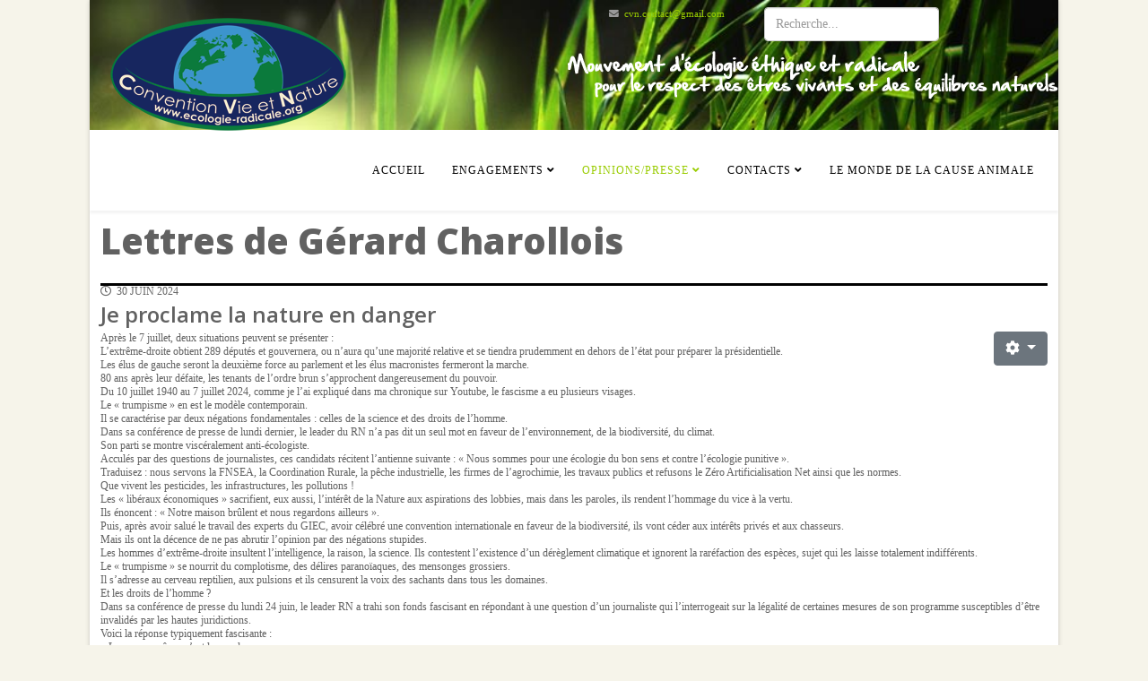

--- FILE ---
content_type: text/html; charset=utf-8
request_url: https://ecologie-radicale.org/media/editos/2201-je-proclame-la-nature-en-danger
body_size: 7706
content:
<!DOCTYPE html>
<html xmlns="http://www.w3.org/1999/xhtml" xml:lang="fr-fr" lang="fr-fr" dir="ltr">
	<head>
		<meta http-equiv="X-UA-Compatible" content="IE=edge">
		<meta name="viewport" content="width=device-width, initial-scale=1">
		<base href="https://ecologie-radicale.org/media/editos/2201-je-proclame-la-nature-en-danger" />
	<meta http-equiv="content-type" content="text/html; charset=utf-8" />
	<meta name="author" content="Administrator" />
	<meta name="description" content="La Convention Vie et Nature pour une écologie radicale combat la chasse, la corrida, l'empoisonnement, la marchandisation du vivant..." />
	<meta name="generator" content="Joomla! - Open Source Content Management" />
	<title>CVN - Convention Vie et Nature - Je proclame la nature en danger</title>
	<link href="/images/favicon.ico" rel="shortcut icon" type="image/vnd.microsoft.icon" />
	<link href="https://ecologie-radicale.org/component/search/?Itemid=185&amp;catid=46&amp;id=2201&amp;format=opensearch" rel="search" title="Valider CVN - Convention Vie et Nature" type="application/opensearchdescription+xml" />
	<link href="https://ecologie-radicale.org/plugins/system/osolcaptcha/osolCaptcha/captchaStyle.css" rel="stylesheet" type="text/css" />
	<link href="/components/com_jcomments/tpl/default/style.css?v=3002" rel="stylesheet" type="text/css" />
	<link href="//fonts.googleapis.com/css?family=Open+Sans:300,300italic,regular,italic,600,600italic,700,700italic,800,800italic&amp;subset=latin" rel="stylesheet" type="text/css" />
	<link href="/templates/shaper_helix3/css/bootstrap.min.css" rel="stylesheet" type="text/css" />
	<link href="/templates/shaper_helix3/css/joomla-fontawesome.min.css" rel="stylesheet" type="text/css" />
	<link href="/templates/shaper_helix3/css/font-awesome-v4-shims.min.css" rel="stylesheet" type="text/css" />
	<link href="/templates/shaper_helix3/css/template.css" rel="stylesheet" type="text/css" />
	<link href="/templates/shaper_helix3/css/presets/preset3.css" rel="stylesheet" type="text/css" class="preset" />
	<link href="/templates/shaper_helix3/css/custom.css" rel="stylesheet" type="text/css" />
	<link href="/templates/shaper_helix3/css/frontend-edit.css" rel="stylesheet" type="text/css" />
	<style type="text/css">
#sp-logo {
    z-index: 1000;
}h1{font-family:Open Sans, sans-serif; font-weight:800; }h2{font-family:Open Sans, sans-serif; font-weight:600; }h3{font-family:Open Sans, sans-serif; font-weight:normal; }h4{font-family:Open Sans, sans-serif; font-weight:normal; }h5{font-family:Open Sans, sans-serif; font-weight:600; }h6{font-family:Open Sans, sans-serif; font-weight:600; }#sp-top-bar{ background-image:url("/images/Header.jpg");background-repeat:no-repeat;background-size:contain;background-attachment:fixed;background-position:0 0;background-color:#f5f5f5;color:#999999; }#sp-header{ background-color:#ffffff; }#sp-agenda{ background-image:url("/images/images_cvnbase/bgagenda.png");background-repeat:repeat-x;background-color:#d5e9b0;padding:0px 0px; }
	</style>
	<script src="/media/jui/js/jquery.min.js?259198458160b870cfb2be1b60b833e8" type="text/javascript"></script>
	<script src="/media/jui/js/jquery-noconflict.js?259198458160b870cfb2be1b60b833e8" type="text/javascript"></script>
	<script src="/media/jui/js/jquery-migrate.min.js?259198458160b870cfb2be1b60b833e8" type="text/javascript"></script>
	<script src="/plugins/system/helix3/assets/js/bootstrap.legacy.js" type="text/javascript"></script>
	<script src="/templates/shaper_helix3/js/bootstrap.min.js" type="text/javascript"></script>
	<script src="/templates/shaper_helix3/js/jquery.sticky.js" type="text/javascript"></script>
	<script src="/templates/shaper_helix3/js/main.js" type="text/javascript"></script>
	<script src="/templates/shaper_helix3/js/frontend-edit.js" type="text/javascript"></script>
	<script type="text/javascript">

		   
		   				function reloadCapthcha(instanceNo)
						{
							var captchaSrc = "https://ecologie-radicale.org/index.php?showCaptcha=True&instanceNo="+instanceNo+"&time="+ new Date().getTime();
							//alert(captachaSrc);
							//alert(document.getElementById('captchaCode'+instanceNo));
							document.getElementById('captchaCode'+instanceNo).src = captchaSrc ;
							//alert(document.getElementById('captchaCode'+instanceNo).src);
						} 
						
		var j2storeURL = 'https://ecologie-radicale.org/';
		
var sp_preloader = '0';

var sp_gotop = '0';

var sp_offanimation = 'default';

	</script>
	<meta property="og:url" content="https://ecologie-radicale.org/media/editos/2201-je-proclame-la-nature-en-danger" />
	<meta property="og:type" content="article" />
	<meta property="og:title" content="Je proclame la nature en danger" />
	<meta property="og:description" content="Après le 7 juillet, deux situations peuvent se présenter : L’extrême-droite obtient 289 députés et gouvernera, ou n’aura qu’une majorité relative et se tie..." />
			<script type="text/javascript"></script>
</head>
	
	<body class="site com-content view-article no-layout no-task itemid-185 fr-fr ltr  layout-boxed off-canvas-menu-init">
	
		<div class="body-wrapper">
			<div class="body-innerwrapper">
				<section id="sp-top-bar"><div class="container"><div class="row"><div id="sp-logo" class="col-lg-4 "><div class="sp-column "><div class="logo"><a href="/"><img class="sp-default-logo d-none d-lg-block" src="/images/logo.png" srcset="" alt="CVN - Convention Vie et Nature"><img class="sp-default-logo d-block d-lg-none" src="/images/images_cvnbase/logosmall.png" alt="CVN - Convention Vie et Nature"></a></div></div></div><div id="sp-top1" class="col-lg-4 "><div class="sp-column "><ul class="sp-contact-info"><li class="sp-contact-email"><i class="fa fa-envelope" aria-hidden="true"></i> <a href="mailto:cvn.contact@gmail.com">cvn.contact@gmail.com</a></li></ul></div></div><div id="sp-top2" class="col-lg-4 "><div class="sp-column "><div class="sp-module "><div class="sp-module-content"><div class="search">
	<form action="/media/editos" method="post">
		<input name="searchword" id="mod-search-searchword" maxlength="200"  class="form-control search-query" type="text" size="20" placeholder="Recherche..." />
		<input type="hidden" name="task" value="search" />
		<input type="hidden" name="option" value="com_search" />
		<input type="hidden" name="Itemid" value="185" />
	</form>
</div>
</div></div></div></div></div></div></section><header id="sp-header"><div class="container"><div class="row"><div id="sp-menu" class="col-8 col-lg-12 "><div class="sp-column ">			<div class='sp-megamenu-wrapper'>
				<a id="offcanvas-toggler" class="d-block d-lg-none" aria-label="Helix3 Megamenu Options" href="#"><i class="fa fa-bars" aria-hidden="true" title="Helix3 Megamenu Options"></i></a>
				<ul class="sp-megamenu-parent menu-fade d-none d-lg-block"><li class="sp-menu-item"><a  href="/"  >Accueil</a></li><li class="sp-menu-item sp-has-child"><a  href="/engagements"  >Engagements</a><div class="sp-dropdown sp-dropdown-main sp-menu-right" style="width: 240px;"><div class="sp-dropdown-inner"><ul class="sp-dropdown-items"><li class="sp-menu-item sp-has-child"><a  href="/engagements/la-charte-convention-vie-et-nature"  >La Charte Convention  Vie et Nature</a><div class="sp-dropdown sp-dropdown-sub sp-menu-right" style="width: 240px;"><div class="sp-dropdown-inner"><ul class="sp-dropdown-items"><li class="sp-menu-item"><a  href="/engagements/la-charte-convention-vie-et-nature/charte-en-francais"  >La Charte CVN en Français</a></li><li class="sp-menu-item"><a  href="/engagements/la-charte-convention-vie-et-nature/charte-en-anglais"  >La Charte CVN en Anglais</a></li><li class="sp-menu-item"><a  href="/engagements/la-charte-convention-vie-et-nature/la-charte-cvn-en-italien"  >La Charte CVN en Italien</a></li><li class="sp-menu-item"><a  href="/engagements/la-charte-convention-vie-et-nature/charte-espagnole"  >La Charte CVN en Espagnol</a></li></ul></div></div></li><li class="sp-menu-item"><a  href="/engagements/manifeste-pour-une-ecologie-ethique"  >Manifeste pour une Ecologie Ethique</a></li><li class="sp-menu-item sp-has-child"><a  href="javascript:void(0);"  >R.E.V</a><div class="sp-dropdown sp-dropdown-sub sp-menu-right" style="width: 240px;"><div class="sp-dropdown-inner"><ul class="sp-dropdown-items"><li class="sp-menu-item"><a  href="/engagements/r-e-v/realisation"  >Réalisation</a></li><li class="sp-menu-item"><a  href="/engagements/r-e-v/reponses-a-vos-questions"  >Réponses à vos questions</a></li></ul></div></div></li><li class="sp-menu-item"><a  href="/engagements/la-chasse"  >La chasse</a></li><li class="sp-menu-item"><a  href="/engagements/la-corrida"  >La corrida</a></li><li class="sp-menu-item"><a  href="/engagements/manifestations"  >Manifestations</a></li><li class="sp-menu-item"><a  href="/engagements/actions"  >Actions</a></li></ul></div></div></li><li class="sp-menu-item sp-has-child active"><a  href="/media"  >Opinions/Presse</a><div class="sp-dropdown sp-dropdown-main sp-menu-right" style="width: 240px;"><div class="sp-dropdown-inner"><ul class="sp-dropdown-items"><li class="sp-menu-item current-item active"><a  href="/media/editos"  >Lettres de Gérard Charollois</a></li><li class="sp-menu-item"><a  href="/media/opinions"  >Opinions</a></li><li class="sp-menu-item"><a  href="/media/communiques"  >Communiqués</a></li><li class="sp-menu-item"><a  href="/media/la-bibliotheque-cvn"  >La Librairie CVN</a></li><li class="sp-menu-item"><a  href="/media/sciences-philosophie-et-biocentrisme"  >Sciences, Ethique et Biocentrisme</a></li><li class="sp-menu-item sp-has-child"><a  href="/media/universite-populaire-de-"  >Université Populaire : Cause Animale</a><div class="sp-dropdown sp-dropdown-sub sp-menu-right" style="width: 240px;"><div class="sp-dropdown-inner"><ul class="sp-dropdown-items"><li class="sp-menu-item"><a  href="/media/universite-populaire-de-/la-cause-animale-conferences-a-podcast"  >Conférences, Podcast, Débats ...</a></li></ul></div></div></li><li class="sp-menu-item"><a  href="/media/infos-flash"  >Infos Flash</a></li></ul></div></div></li><li class="sp-menu-item sp-has-child"><a  href="/nous-contacter"  >Contacts</a><div class="sp-dropdown sp-dropdown-main sp-menu-right" style="width: 240px;"><div class="sp-dropdown-inner"><ul class="sp-dropdown-items"><li class="sp-menu-item"><a  href="/nous-contacter/pourquoi-creer-un-compte-"  >Pourquoi Créer un compte ?</a></li><li class="sp-menu-item"><a  href="/nous-contacter/adherents"  >Rubrique Adhérents</a></li><li class="sp-menu-item"><a  href="/nous-contacter/nous-ecrire"  >Nous écrire</a></li><li class="sp-menu-item"><a  href="/nous-contacter/ca"  >L'équipe CVN</a></li><li class="sp-menu-item"><a  href="/nous-contacter/statuts"  >Statuts</a></li><li class="sp-menu-item"><a  href="/nous-contacter/diaporama-nature-cvn"  >Diaporama Nature CVN</a></li><li class="sp-menu-item"><a  href="/nous-contacter/les-liens-amis"  >Liens Amis</a></li></ul></div></div></li><li class="sp-menu-item"><a  href="/cause-animale"  >Le monde de la cause animale</a></li></ul>			</div>
		</div></div></div></div></header><section id="sp-page-title"><div class="row"><div id="sp-title" class="col-lg-12 "><div class="sp-column "></div></div></div></section><section id="sp-main-body"><div class="container"><div class="row"><div id="sp-component" class="col-lg-12 "><div class="sp-column "><div id="system-message-container">
	</div>
<article class="item item-page" itemscope itemtype="http://schema.org/Article">
	<meta itemprop="inLanguage" content="fr-FR" />
		<div class="page-header">
		<h1> Lettres de Gérard Charollois </h1>
	</div>
	
	

	<div class="entry-header">
		
					
<dl class="article-info">
	
		<dt class="article-info-term"></dt>	
			
		
		
		
		
			
						<dd class="create">
	<i class="fa fa-clock-o" area-hidden="true"></i>
	<time datetime="2024-06-30T12:48:23+00:00" itemprop="dateCreated" data-toggle="tooltip" title="Date de création">
		30 juin 2024	</time>
</dd>		
		
			</dl>
		
								<h2 itemprop="name">
									Je proclame la nature en danger							</h2>
												</div>

						
	<div class="icons">
									<div class="btn-group pull-right">
					<button class="btn btn-secondary dropdown-toggle" type="button" data-bs-toggle="dropdown" aria-expanded="false">
						<span class="icon-cog" aria-hidden="true"></span>
						<span class="caret" aria-hidden="true"></span>
					</button>
										<ul class="dropdown-menu">
													<li class="print-icon dropdown-item"> <a href="/media/editos/2201-je-proclame-la-nature-en-danger?tmpl=component&amp;print=1" title="Imprimer l'article < Je proclame la nature en danger >" onclick="window.open(this.href,'win2','status=no,toolbar=no,scrollbars=yes,titlebar=no,menubar=no,resizable=yes,width=640,height=480,directories=no,location=no'); return false;" rel="nofollow">			<span class="icon-print" aria-hidden="true"></span>
		Imprimer	</a> </li>
																							</ul>
				</div>
						</div>
				
	
	
				
	
			<div itemprop="articleBody">
		<p>Après le 7 juillet, deux situations peuvent se présenter :<br />L’extrême-droite obtient 289 députés et gouvernera, ou n’aura qu’une majorité relative et se tiendra prudemment en dehors de l’état pour préparer la présidentielle.<br />Les élus de gauche seront la deuxième force au parlement et les élus macronistes fermeront la marche.<br />80 ans après leur défaite, les tenants de l’ordre brun s’approchent dangereusement du pouvoir.<br />Du 10 juillet 1940 au 7 juillet 2024, comme je l’ai expliqué dans ma chronique sur Youtube, le fascisme a eu plusieurs visages.<br />Le « trumpisme » en est le modèle contemporain.<br />Il se caractérise par deux négations fondamentales : celles de la science et des droits de l’homme.<br />Dans sa conférence de presse de lundi dernier, le leader du RN n’a pas dit un seul mot en faveur de l’environnement, de la biodiversité, du climat.<br />Son parti se montre viscéralement anti-écologiste.<br />Acculés par des questions de journalistes, ces candidats récitent l’antienne suivante : « Nous sommes pour une écologie du bon sens et contre l’écologie punitive ».<br />Traduisez : nous servons la FNSEA, la Coordination Rurale, la pêche industrielle, les firmes de l’agrochimie, les travaux publics et refusons le Zéro Artificialisation Net ainsi que les normes.<br />Que vivent les pesticides, les infrastructures, les pollutions !<br />Les « libéraux économiques » sacrifient, eux aussi, l’intérêt de la Nature aux aspirations des lobbies, mais dans les paroles, ils rendent l’hommage du vice à la vertu.<br />Ils énoncent : « Notre maison brûlent et nous regardons ailleurs ».<br />Puis, après avoir salué le travail des experts du GIEC, avoir célébré une convention internationale en faveur de la biodiversité, ils vont céder aux intérêts privés et aux chasseurs.<br />Mais ils ont la décence de ne pas abrutir l’opinion par des négations stupides.<br />Les hommes d’extrême-droite insultent l’intelligence, la raison, la science. Ils contestent l’existence d’un dérèglement climatique et ignorent la raréfaction des espèces, sujet qui les laisse totalement indifférents.<br />Le « trumpisme » se nourrit du complotisme, des délires paranoïaques, des mensonges grossiers.<br />Il s’adresse au cerveau reptilien, aux pulsions et ils censurent la voix des sachants dans tous les domaines.<br />Et les droits de l’homme ?<br />Dans sa conférence de presse du lundi 24 juin, le leader RN a trahi son fonds fascisant en répondant à une question d’un journaliste qui l’interrogeait sur la légalité de certaines mesures de son programme susceptibles d’être invalidés par les hautes juridictions.<br />Voici la réponse typiquement fascisante :<br />« La cour suprême, c’est le peuple ».<br />Or, le peuple n’est pas une entité monolithique. C’est une addition de millions d’individus différents, souvent contraires dans leurs convictions et modes de vie.<br />Une majorité politique d’un moment, elle-même disparate, ne saurait attenter aux droits fondamentaux et à la liberté des minorités du moment.<br />Les régimes autoritaires se prévalent toujours de la volonté « du peuple » pour bâillonner, dissoudre et entraver les autres forces sociales.<br />Non, le peuple n’est pas la cour suprême.<br />En démocratie, les juridictions garantissent, au besoin contre les emportements des gouvernants, les droits humains fondamentaux gravés dans le marbre du préambule de la constitution et dans les conventions internationales des droits de l’homme.<br />D’ailleurs, le même leader du RN déclara qu’il voulait retirer la France de la compétence de la cour européenne des droits de l’homme.<br />En conséquence, la Nature et la démocratie sont en danger.<br />Mon devoir de biocentriste est de l’expliquer afin que chacun agisse en fonction d’une analyse que l’indigence des médias et de trop d’hommes politiques passe sous silence.<br />Différent de celui de MUSSOLINI, d’HITLER et de FRANCO, le fascisme des extrêmes-droites trumpistes demeure un fascisme comme le prouve sa négation de l’état de droit révélée par la formule : « Pour nous, la cour suprême, c’est le peuple », c’est-à-dire nos partisans.<br />Ces hommes nient les défis écologiques.<br />Ils méprisent les données objectives de la science.<br />Ils piétinent les droits de l’homme en restreignant les contrôles des juridictions.<br />J’observe, avec effroi, l’apathie de la classe politique face à ce néofascisme, les incompréhensions des citoyens face aux périls pour la démocratie.<br />Sidérant !</p> 	</div>

	
	
	
<nav class="pagenavigation mt-4">
	<ul class="pagination ms-0">
			<li class="previous page-item">
			<a class="page-link" href="/media/editos/2204-biophilie-et-thanatophilie-la-preuve-par-la-torture-des-taureaux" rel="prev">
			<span class="visually-hidden">
				Article précédent&nbsp;: Biophilie et thanatophilie : la preuve par la torture des taureaux			</span>
			<span class="icon-chevron-left" aria-hidden="true"></span> <span aria-hidden="true">Précédent</span>			</a>
		</li>
				<li class="next page-item">
			<a class="page-link" href="/media/editos/2200-democratie-liberale-droits-de-l-homme-ou-etat-autoritaire" rel="next">
			<span class="visually-hidden">
				Article suivant&nbsp;: Démocratie libérale, droits de l'homme ou état autoritaire			</span>
			<span aria-hidden="true">Suivant</span> <span class="icon-chevron-right" aria-hidden="true"></span>			</a>
		</li>
		</ul>
</nav>
				
	
	
			<div class="article-footer-wrap">
			<div class="article-footer-top">
									<div class="helix-social-share">
		<div class="helix-social-share-icon">
			<ul>
				<li>
					<div class="facebook" data-toggle="tooltip" data-placement="top" title="Share On Facebook">
						<a class="facebook" onClick="window.open('https://www.facebook.com/sharer.php?u=https://ecologie-radicale.org/media/editos/2201-je-proclame-la-nature-en-danger','Facebook','width=600,height=300,left='+(screen.availWidth/2-300)+',top='+(screen.availHeight/2-150)+''); return false;" href="https://www.facebook.com/sharer.php?u=https://ecologie-radicale.org/media/editos/2201-je-proclame-la-nature-en-danger">
							<i class="fa fa-facebook"></i>
						</a>
					</div>
				</li>

				<li>
					<div class="twitter"  data-toggle="tooltip" data-placement="top" title="Share On Twitter">
						<a class="twitter" onClick="window.open('https://twitter.com/share?url=https://ecologie-radicale.org/media/editos/2201-je-proclame-la-nature-en-danger&amp;text=Je%20proclame%20la%20nature%20en%20danger','Twitter share','width=600,height=300,left='+(screen.availWidth/2-300)+',top='+(screen.availHeight/2-150)+''); return false;" href="http://twitter.com/share?url=https://ecologie-radicale.org/media/editos/2201-je-proclame-la-nature-en-danger&amp;text=Je%20proclame%20la%20nature%20en%20danger">
							<i class="fa fa-twitter"></i>
						</a>
					</div>
				</li>
				
				<li>
					<div class="linkedin">
						<a class="linkedin" data-toggle="tooltip" data-placement="top" title="Share On Linkedin" onClick="window.open('https://www.linkedin.com/shareArticle?mini=true&url=https://ecologie-radicale.org/media/editos/2201-je-proclame-la-nature-en-danger','Linkedin','width=585,height=666,left='+(screen.availWidth/2-292)+',top='+(screen.availHeight/2-333)+''); return false;" href="https://www.linkedin.com/shareArticle?mini=true&url=https://ecologie-radicale.org/media/editos/2201-je-proclame-la-nature-en-danger" >
							<i class="fa fa-linkedin-square"></i>
						</a>
					</div>
				</li>
			</ul>
		</div>		
	</div>
			</div>
					</div>
	
</article></div></div></div></div></section><section id="sp-agenda"><div class="container"><div class="row"><div id="sp-bottom1" class="col-md-6 col-lg-4 "><div class="sp-column "><div class="sp-module "><div class="sp-module-content">

<div class="custom"  >
	<!-- START: Articles Anywhere --><table style="background-image: url('/images/stories/bg-block-agenda.png'); background-repeat: no-repeat; width: 290px; height: 77px; margin-top: 17px;" border="0">
<tbody>
<tr>
<td style="width: 75px; height: 77px; padding: 4px 0pt 0pt 4px;" valign="top">
<table dir="ltr" style="background-image: url('/images/stories/carre-agenda.png'); background-repeat: no-repeat; background-position: center center; width: 75px; height: 66px;" border="0" rules="none" align="center">
<tbody>
<tr>
<td style="height: 30px; font-size: 30px; color: #339966; font-family: arial black,avant garde; text-align: center; line-height: 25px;">--</td>
</tr>
<tr>
<td style="color: #3366ff; font-family: arial black,avant garde; text-align: center; vertical-align: top; padding_bottom: 3px;" valign="top">--</td>
</tr>
</tbody>
</table>
</td>
<td style="width: 215px; height: 77px;" valign="top">
<table dir="ltr" style="margin: 0px; width: 210px; height: 77px;" border="0" rules="none" align="center">
<tbody>
<tr>
<td style="height: 20px; vertical-align: top; text-align: left; line-height: 10px; color: #888888; font-size: x-small; font-family: arial,helvetica,sans-serif;">---/---</td>
</tr>
<tr>
<td style="color: #339966; text-align: right; vertical-align: bottom; padding: 0pt 5px 5px 0pt; height: 12px;">.../...</td>
</tr>
</tbody>
</table>
</td>
</tr>
</tbody>
</table>
<p> </p>
<p> </p>
<p> </p>
<!-- END: Articles Anywhere --></div>
</div></div></div></div><div id="sp-bottom2" class="col-md-6 col-lg-4 "><div class="sp-column "><div class="sp-module "><div class="sp-module-content">

<div class="custom"  >
	<!-- START: Articles Anywhere --><table style="background-image: url('/images/stories/bg-block-agenda.png'); background-repeat: no-repeat; width: 290px; height: 77px; margin-top: 17px;" border="0">
<tbody>
<tr>
<td style="width: 75px; height: 77px; padding: 4px 0pt 0pt 4px;" valign="top">
<table dir="ltr" style="background-image: url('/images/stories/carre-agenda.png'); background-repeat: no-repeat; background-position: center center; width: 75px; height: 66px;" border="0" rules="none" align="center">
<tbody>
<tr>
<td style="height: 30px; font-size: 30px; color: #339966; font-family: arial black,avant garde; text-align: center; line-height: 25px;">--</td>
</tr>
<tr>
<td style="color: #3366ff; font-family: arial black,avant garde; text-align: center; vertical-align: top; padding_bottom: 3px;" valign="top">---</td>
</tr>
</tbody>
</table>
</td>
<td style="width: 215px; height: 77px;" valign="top">
<p>---/---</p>
<p>---/---</p>
</td>
</tr>
</tbody>
</table>
<p> </p>
<!-- END: Articles Anywhere --></div>
</div></div></div></div><div id="sp-bottom3" class="col-md-6 col-lg-4 "><div class="sp-column "><div class="sp-module "><div class="sp-module-content">

<div class="custom"  >
	<!-- START: Articles Anywhere --><table style="background-image: url('/images/stories/bg-block-agenda.png'); background-repeat: no-repeat; width: 290px; height: 77px; margin-top: 17px;" border="0">
<tbody>
<tr>
<td style="width: 113.767px; height: 77px; padding: 4px 0pt 0pt 4px;" valign="top">
<table dir="ltr" style="background-image: url('/images/stories/carre-agenda.png'); background-repeat: no-repeat; background-position: center center; width: 75px; height: 66px;" border="0" rules="none" align="center">
<tbody>
<tr>
<td style="height: 30px; font-size: 30px; color: #339966; font-family: arial black,avant garde; text-align: center; line-height: 25px;">--</td>
</tr>
<tr>
<td style="color: #3366ff; font-family: arial black,avant garde; text-align: center; vertical-align: top; padding_bottom: 3px;" valign="top">--</td>
</tr>
</tbody>
</table>
</td>
<td style="width: 174.233px; height: 77px;" valign="top">
<p>---/---</p>
<p>---/---</p>
</td>
</tr>
</tbody>
</table>
<p> </p>
<!-- END: Articles Anywhere --></div>
</div></div></div></div></div></div></section><footer id="sp-footer"><div class="container"><div class="row"><div id="sp-footer1" class="col-lg-12 "><div class="sp-column "><span class="sp-copyright"> © 2020 ecologie-radicale.org Tous droits réservés. Conception du site internet
<a rel="alternate" href="https://www.web54.fr" title="Agence Web Nancy">Agence WEB 54</a></span></div></div></div></div></footer>			</div>
		</div>
		
		<!-- Off Canvas Menu -->
		<div class="offcanvas-menu">
			<a href="#" class="close-offcanvas" aria-label="Close"><i class="fa fa-remove" aria-hidden="true" title="Close"></i></a>
			<div class="offcanvas-inner">
									<div class="sp-module _menu"><h3 class="sp-module-title">Menu principal</h3><div class="sp-module-content"><ul class="nav menu">
<li class="item-168"><a href="/" > Accueil</a></li><li class="item-278  deeper parent"><a href="/engagements" > Engagements</a><span class="offcanvas-menu-toggler collapsed" data-bs-toggle="collapse" data-bs-target="#collapse-menu-278"><i class="open-icon fa fa-angle-down"></i><i class="close-icon fa fa-angle-up"></i></span><ul class="collapse" id="collapse-menu-278"><li class="item-170  deeper parent"><a href="/engagements/la-charte-convention-vie-et-nature" > La Charte Convention  Vie et Nature</a><span class="offcanvas-menu-toggler collapsed" data-bs-toggle="collapse" data-bs-target="#collapse-menu-170"><i class="open-icon fa fa-angle-down"></i><i class="close-icon fa fa-angle-up"></i></span><ul class="collapse" id="collapse-menu-170"><li class="item-171"><a href="/engagements/la-charte-convention-vie-et-nature/charte-en-francais" > La Charte CVN en Français</a></li><li class="item-172"><a href="/engagements/la-charte-convention-vie-et-nature/charte-en-anglais" > La Charte CVN en Anglais</a></li><li class="item-173"><a href="/engagements/la-charte-convention-vie-et-nature/la-charte-cvn-en-italien" > La Charte CVN en Italien</a></li><li class="item-174"><a href="/engagements/la-charte-convention-vie-et-nature/charte-espagnole" > La Charte CVN en Espagnol</a></li></ul></li><li class="item-279"><a href="/engagements/manifeste-pour-une-ecologie-ethique" > Manifeste pour une Ecologie Ethique</a></li><li class="item-280  divider deeper parent"><a class="separator ">R.E.V</a>
<span class="offcanvas-menu-toggler collapsed" data-bs-toggle="collapse" data-bs-target="#collapse-menu-280"><i class="open-icon fa fa-angle-down"></i><i class="close-icon fa fa-angle-up"></i></span><ul class="collapse" id="collapse-menu-280"><li class="item-281"><a href="/engagements/r-e-v/realisation" > Réalisation</a></li><li class="item-282"><a href="/engagements/r-e-v/reponses-a-vos-questions" > Réponses à vos questions</a></li></ul></li><li class="item-283"><a href="/engagements/la-chasse" > La chasse</a></li><li class="item-284"><a href="/engagements/la-corrida" > La corrida</a></li><li class="item-285"><a href="/engagements/manifestations" > Manifestations</a></li><li class="item-286"><a href="/engagements/actions" > Actions</a></li></ul></li><li class="item-184  active deeper parent"><a href="/media" > Opinions/Presse</a><span class="offcanvas-menu-toggler collapsed" data-bs-toggle="collapse" data-bs-target="#collapse-menu-184"><i class="open-icon fa fa-angle-down"></i><i class="close-icon fa fa-angle-up"></i></span><ul class="collapse" id="collapse-menu-184"><li class="item-185  current active"><a href="/media/editos" > Lettres de Gérard Charollois</a></li><li class="item-186"><a href="/media/opinions" > Opinions</a></li><li class="item-187"><a href="/media/communiques" > Communiqués</a></li><li class="item-188"><a href="/media/la-bibliotheque-cvn" > La Librairie CVN</a></li><li class="item-189"><a href="/media/sciences-philosophie-et-biocentrisme" > Sciences, Ethique et Biocentrisme</a></li><li class="item-190  deeper parent"><a href="/media/universite-populaire-de-" > Université Populaire : Cause Animale</a><span class="offcanvas-menu-toggler collapsed" data-bs-toggle="collapse" data-bs-target="#collapse-menu-190"><i class="open-icon fa fa-angle-down"></i><i class="close-icon fa fa-angle-up"></i></span><ul class="collapse" id="collapse-menu-190"><li class="item-191"><a href="/media/universite-populaire-de-/la-cause-animale-conferences-a-podcast" > Conférences, Podcast, Débats ...</a></li></ul></li><li class="item-192"><a href="/media/infos-flash" > Infos Flash</a></li></ul></li><li class="item-196  deeper parent"><a href="/nous-contacter" > Contacts</a><span class="offcanvas-menu-toggler collapsed" data-bs-toggle="collapse" data-bs-target="#collapse-menu-196"><i class="open-icon fa fa-angle-down"></i><i class="close-icon fa fa-angle-up"></i></span><ul class="collapse" id="collapse-menu-196"><li class="item-198"><a href="/nous-contacter/pourquoi-creer-un-compte-" > Pourquoi Créer un compte ?</a></li><li class="item-199"><a href="/nous-contacter/adherents" > Rubrique Adhérents</a></li><li class="item-200"><a href="/nous-contacter/nous-ecrire" > Nous écrire</a></li><li class="item-201"><a href="/nous-contacter/ca" > L'équipe CVN</a></li><li class="item-202"><a href="/nous-contacter/statuts" > Statuts</a></li><li class="item-203"><a href="/nous-contacter/diaporama-nature-cvn" > Diaporama Nature CVN</a></li><li class="item-195"><a href="/nous-contacter/les-liens-amis" > Liens Amis</a></li></ul></li><li class="item-205"><a href="/cause-animale" > Le monde de la cause animale</a></li></ul>
</div></div>
							</div>
		</div>
				
						
		
		
				
		<!-- Go to top -->
			</body>
</html>

--- FILE ---
content_type: text/css
request_url: https://ecologie-radicale.org/templates/shaper_helix3/css/presets/preset3.css
body_size: 453
content:
a {
  color: #99cc00;
}
a:hover {
  color: #739900;
}
.sp-megamenu-parent > li.active > a,
.sp-megamenu-parent > li:hover > a {
  color: #99cc00;
}
.sp-megamenu-parent .sp-dropdown li.sp-menu-item > a:hover {
  background: #99cc00;
}
.sp-megamenu-parent .sp-dropdown li.sp-menu-item.active > a {
  color: #99cc00;
}
#offcanvas-toggler > i {
  color: #000000;
}
#offcanvas-toggler > i:hover {
  color: #99cc00;
}
.btn-primary,
.sppb-btn-primary {
  border-color: #82ad00;
  background-color: #99cc00;
}
.btn-primary:hover,
.sppb-btn-primary:hover {
  border-color: #608000;
  background-color: #739900;
}
ul.social-icons > li a:hover {
  color: #99cc00;
}
.sp-page-title {
  background: #99cc00;
}
.layout-boxed .body-innerwrapper {
  background: #ffffff;
}
.sp-module ul > li > a {
  color: #000000;
}
.sp-module ul > li > a:hover {
  color: #99cc00;
}
.sp-module .latestnews > div > a {
  color: #000000;
}
.sp-module .latestnews > div > a:hover {
  color: #99cc00;
}
.sp-module .tagscloud .tag-name:hover {
  background: #99cc00;
}
.sp-simpleportfolio .sp-simpleportfolio-filter > ul > li.active > a,
.sp-simpleportfolio .sp-simpleportfolio-filter > ul > li > a:hover {
  background: #99cc00;
}
.search .btn-toolbar button {
  background: #99cc00;
}
.post-format {
  background: #99cc00;
}
.voting-symbol span.star.active:before {
  color: #99cc00;
}
.sp-rating span.star:hover:before,
.sp-rating span.star:hover ~ span.star:before {
  color: #739900;
}
.entry-link,
.entry-quote {
  background: #99cc00;
}
blockquote {
  border-color: #99cc00;
}
.carousel-left:hover,
.carousel-right:hover {
  background: #99cc00;
}
#sp-footer {
  background: #99cc00;
}
.sp-comingsoon body {
  background-color: #99cc00;
}
.pagination > li > a,
.pagination > li > span {
  color: #000000;
}
.pagination > li > a:hover,
.pagination > li > a:focus,
.pagination > li > span:hover,
.pagination > li > span:focus {
  color: #000000;
}
.pagination > .active > a,
.pagination > .active > span {
  border-color: #99cc00;
  background-color: #99cc00;
}
.pagination > .active > a:hover,
.pagination > .active > a:focus,
.pagination > .active > span:hover,
.pagination > .active > span:focus {
  border-color: #99cc00;
  background-color: #99cc00;
}
